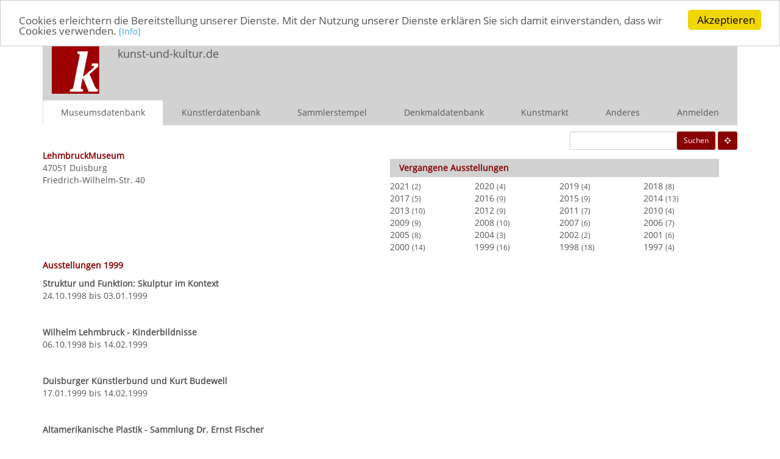

--- FILE ---
content_type: text/html; charset=UTF-8
request_url: http://www.kunst-und-kultur.de/index.php?Action=showMuseumExhibitionList&year=1999&mId=829
body_size: 27737
content:
<!DOCTYPE html PUBLIC "-//W3C//DTD XHTML 1.0 Strict//EN" "http://www.w3.org/TR/xhtml1/DTD/xhtml1-strict.dtd">
<html xmlns="http://www.w3.org/1999/xhtml">
<head>

<meta http-equiv="X-UA-Compatible" content="IE=edge">
<meta name="viewport" content="width=device-width, initial-scale=1.0">
<link rel="stylesheet" href="/bootstrap/css/bootstrap.css?1527197261">

<link rel="stylesheet" href="/bootstrap/font-awesome/css/font-awesome.min.css">
<link rel="stylesheet" href="/css/bootstrapown.css" >
<meta http-equiv="Content-Type" content="text/html; charset=utf-8" />
<meta http-equiv="Cache-Control:public, max-age=3600" />
<meta http-equiv="Expires" content="3600" />
<meta name="author" content="Beutin &amp; G&uuml;nther GbR" />
<meta name="language" content="german" />
<meta name="robots" content="INDEX" />


<link rel="shortcut icon" href="http://files.kunst-und-kultur.de/icon_pictures/blogo.ico" type="image/x-icon" />

<title>Ausstellungen 1999 LehmbruckMuseum</title>
       
<script type="text/javascript">

  var _gaq = _gaq || [];
  _gaq.push(['_setAccount', 'UA-26924130-1']);
  _gaq.push(['_gat._anonymizeIp']);
  _gaq.push(['_trackPageview']);
 
  

  (function() {
    var ga = document.createElement('script'); ga.type = 'text/javascript'; ga.async = true;
    ga.src = ('https:' == document.location.protocol ? 'https://ssl' : 'http://www') + '.google-analytics.com/ga.js';
    var s = document.getElementsByTagName('script')[0]; s.parentNode.insertBefore(ga, s);
  })();

</script>

<script src='https://www.google.com/recaptcha/api.js'></script>

<script async defer src="//assets.pinterest.com/js/pinit.js"></script>

<!-- Begin Cookie Consent plugin by Silktide - http://silktide.com/cookieconsent -->
<script type="text/javascript">
    window.cookieconsent_options = {"message":"Cookies erleichtern die Bereitstellung unserer Dienste. Mit der Nutzung unserer Dienste erklären Sie sich damit einverstanden, dass wir Cookies verwenden. ","dismiss":"Akzeptieren","learnMore":" [Info] ","link":"http://www.kunst-und-kultur.de/index.php?Action=showSelf","theme":"light-top"};
</script>

<script type="text/javascript" src="//cdnjs.cloudflare.com/ajax/libs/cookieconsent2/1.0.9/cookieconsent.min.js"></script>
<!-- End Cookie Consent plugin -->

</head>
<body onload="init();">
<a name="top"></a>

<!-- Navigation mobile -->
<nav class="hidden-lg hidden-md hidden-sm navbar navbar-default" role="navigation">
<div class="container-fluid hidden-lg hidden-md">
<div class="navbar-header hidden-lg hidden-md">
			<button type="button" class="navbar-toggle collapsed"
				data-toggle="collapse" data-target="#bs-example-navbar-collapse-1">
				<span class="sr-only">Toggle navigation</span> <span
					class="icon-bar"></span> <span class="icon-bar"></span> <span
					class="icon-bar"></span>
			</button>
			<a class="navbar-brand navbar-brand-icon" href="http://kunst-und-kultur.de">
                <img src="/logo/kuklogo-mobile.jpg" class="img-responsive"></a>
                <a class="navbar-brand" href="http://kunst-und-kultur.de">kunst-und-kultur.de</a>
		</div>

		<!-- Collect the nav links, forms, and other content for toggling -->
		<div class="collapse navbar-collapse" id="bs-example-navbar-collapse-1">

<ul class="nav navbar-nav">
	<li class="active"><a href="http://www.kunst-und-kultur.de/index.php?Action=showMuseumStartPage">Museumsdatenbank</a></li>

<li class="inactive"><a href="http://www.kunst-und-kultur.de/index.php?Action=checkGeo" title="Umgebungssuche">Museen in der Umgebung</a></li>
	<li class="inactive"><a href="http://www.kunst-und-kultur.de/index.php?Action=showArtistStartPage">K&uuml;nstlerdatenbank</a></li>
<li class="inactive" ><a href="http://www.kunst-und-kultur.de/index.php?Action=showCollectorStartPage">Sammlerstempel</a></li>
<li class="inactive"><a href="http://www.kunst-und-kultur.de/index.php?Action=showMonumentStartPage">Denkmaldatenbank</a></li>
<li class="inactive"><a href="http://www.kunst-und-kultur.de/index.php?Action=showArtStartPage">Kunstmarkt</a></li>
<li class="inactive"><a href="http://www.kunst-und-kultur.de/index.php?Action=showSelf">In eigener Sache</a></li>
	<li class="inactive"><a href="http://www.kunst-und-kultur.de/index.php?Action=showOfferStartPage">Anderes</a></li>
<li class="inactive"><a  href="http://www.kunst-und-kultur.de/index.php?Action=registerUser">Anmelden</a></li>
</ul>
</div>
</div>
</nav>

<!-- Ende Navigation MObile -->

<!-- Start Navigation Desktop -->


<div class="container">

<div class="hidden-xs col-lg-12 col-sm-12 col-md-12 header noroghtindent">

<div class="hidden-xs col-lg-1 col-md-1  col-sm-1 headerimg">
<a href="http://www.kunst-und-kultur.de/index.php?Action=showStartPage"><img src="/logo/kuklogo.jpg" class="img-responsive"></a>
</div>

<div class="hidden-xs col-lg-4 col-sm-4 col-md-4">
<span class="headtext">kunst-und-kultur.de</span>
</div>

<div class="hidden-xs col-lg-7 hidden-sm col-md-7 text-right pull-right">
</div>


<div class="hidden-xs hidden-lg col-sm-7 hidden-md text-right pull-right">
</div>
</div>

<nav class="hidden-sm hidden-xs hidden-md nav navbar-default" role="navigation">
<ul class="nav nav-tabs nav-justified">
	<li class="active"><a class="select" href="http://www.kunst-und-kultur.de/index.php?Action=showMuseumStartPage">Museumsdatenbank</a></li>
	<li><a href="http://www.kunst-und-kultur.de/index.php?Action=showArtistStartPage">K&uuml;nstlerdatenbank</a></li>
<li><a href="http://www.kunst-und-kultur.de/index.php?Action=showCollectorStartPage">Sammlerstempel</a></li>
<li><a href="http://www.kunst-und-kultur.de/index.php?Action=showMonumentStartPage">Denkmaldatenbank</a></li>

<li><a href="http://www.kunst-und-kultur.de/index.php?Action=showArtStartPage">Kunstmarkt</a></li>
	<li><a href="http://www.kunst-und-kultur.de/index.php?Action=showOfferStartPage">Anderes</a></li>
<li><a href="http://www.kunst-und-kultur.de/index.php?Action=registerUser">Anmelden</a></li>
</ul>
</nav>
<!-- Ende Navigation Desktop -->
<!-- Start Navigation sm-devices -->
<nav class="hidden-lg  hidden-xs nav navbar-default" role="navigation">
<ul class="nav nav-tabs nav-justified">
	<li class="active"><a class="select" href="http://www.kunst-und-kultur.de/index.php?Action=showMuseumStartPage">Museen</a></li>
	<li><a href="http://www.kunst-und-kultur.de/index.php?Action=showArtistStartPage">K&uuml;nstler</a></li>
<li><a href="http://www.kunst-und-kultur.de/index.php?Action=showCollectorStartPage">Sammler</a></li>
<li><a href="http://www.kunst-und-kultur.de/index.php?Action=showMonumentStartPage">Denkmal</a></li>

<li><a href="http://www.kunst-und-kultur.de/index.php?Action=showArtStartPage">Kunstmarkt</a></li>
	<li><a href="http://www.kunst-und-kultur.de/index.php?Action=showOfferStartPage">Anderes</a></li>
<li><a  class="active" href="http://www.kunst-und-kultur.de/index.php?Action=registerUser">Anmelden</a></li>
</ul>
</nav>
<!-- Ende Navigation SM Devices -->


<div class="clearfix"></div>



<div class="hidden-xs topspace10"></div>
<div class="pull-right">
&nbsp;<a class="btn btn-sm btn-red" href="http://www.kunst-und-kultur.de/index.php?Action=checkGeo" title="Umgebungssuche"><i class="fa fa-crosshairs white"></i></a>
</div>
<div class="text-right">
<form class="form-inline pull-right" role="form" action="http://www.kunst-und-kultur.de/index.php?Action=searchMuseum&sort=t" method="post"  accept-charset="UTF-8">
<div class="form-group">
<input
	id="input-sm test" type="text" name="shortsearchterm" size="20"
	maxlength="20" class="input-sm test" value=""  />
		
<button type="submit" class="btn btn-sm btn-red pull-right" name="submit">Suchen</button>
</div>
</form>

</div>

<div class="col-xs-12 col-lg-12 col-sm-12 col-md-12 noindent norightindent">



<div class="col-xs-12 col-lg-6 col-sm-6 col-md-6 noindent">
<a class="none"  href="http://www.kunst-und-kultur.de/index.php?Action=showMuseum&mId=829"><span class="subtitle">LehmbruckMuseum</span></a>
<p>
47051 Duisburg<br />
Friedrich-Wilhelm-Str. 40</p>
</div>
<div class="col-xs-12 col-lg-6 col-sm-6 col-md-6 noindent topspace10">
	<div class="col-xs-12 col-md-12 col-lg-12 col-sm-12 noindent">
<div class="col-xs-12 col-lg-12 col-sm-12 col-md-12 bggrey downspace10 margintopbottom5 paddingtopbottom5">
<span class="subtitle">Vergangene Ausstellungen</span>
</div>
</div>

<div class="col-xs-3 col-md-3 col-lg-3 col-sm-3 noindent">
<a href="http://www.kunst-und-kultur.de/index.php?Action=showMuseumExhibitionList&year=2021&mId=829">2021</a> <span class="small">(2)</span>
</div>
<div class="col-xs-3 col-md-3 col-lg-3 col-sm-3 noindent">
<a href="http://www.kunst-und-kultur.de/index.php?Action=showMuseumExhibitionList&year=2020&mId=829">2020</a> <span class="small">(4)</span>
</div>
<div class="col-xs-3 col-md-3 col-lg-3 col-sm-3 noindent">
<a href="http://www.kunst-und-kultur.de/index.php?Action=showMuseumExhibitionList&year=2019&mId=829">2019</a> <span class="small">(4)</span>
</div>
<div class="col-xs-3 col-md-3 col-lg-3 col-sm-3 noindent">
<a href="http://www.kunst-und-kultur.de/index.php?Action=showMuseumExhibitionList&year=2018&mId=829">2018</a> <span class="small">(8)</span>
</div>
<div class="col-xs-3 col-md-3 col-lg-3 col-sm-3 noindent">
<a href="http://www.kunst-und-kultur.de/index.php?Action=showMuseumExhibitionList&year=2017&mId=829">2017</a> <span class="small">(5)</span>
</div>
<div class="col-xs-3 col-md-3 col-lg-3 col-sm-3 noindent">
<a href="http://www.kunst-und-kultur.de/index.php?Action=showMuseumExhibitionList&year=2016&mId=829">2016</a> <span class="small">(9)</span>
</div>
<div class="col-xs-3 col-md-3 col-lg-3 col-sm-3 noindent">
<a href="http://www.kunst-und-kultur.de/index.php?Action=showMuseumExhibitionList&year=2015&mId=829">2015</a> <span class="small">(9)</span>
</div>
<div class="col-xs-3 col-md-3 col-lg-3 col-sm-3 noindent">
<a href="http://www.kunst-und-kultur.de/index.php?Action=showMuseumExhibitionList&year=2014&mId=829">2014</a> <span class="small">(13)</span>
</div>
<div class="col-xs-3 col-md-3 col-lg-3 col-sm-3 noindent">
<a href="http://www.kunst-und-kultur.de/index.php?Action=showMuseumExhibitionList&year=2013&mId=829">2013</a> <span class="small">(10)</span>
</div>
<div class="col-xs-3 col-md-3 col-lg-3 col-sm-3 noindent">
<a href="http://www.kunst-und-kultur.de/index.php?Action=showMuseumExhibitionList&year=2012&mId=829">2012</a> <span class="small">(9)</span>
</div>
<div class="col-xs-3 col-md-3 col-lg-3 col-sm-3 noindent">
<a href="http://www.kunst-und-kultur.de/index.php?Action=showMuseumExhibitionList&year=2011&mId=829">2011</a> <span class="small">(7)</span>
</div>
<div class="col-xs-3 col-md-3 col-lg-3 col-sm-3 noindent">
<a href="http://www.kunst-und-kultur.de/index.php?Action=showMuseumExhibitionList&year=2010&mId=829">2010</a> <span class="small">(4)</span>
</div>
<div class="col-xs-3 col-md-3 col-lg-3 col-sm-3 noindent">
<a href="http://www.kunst-und-kultur.de/index.php?Action=showMuseumExhibitionList&year=2009&mId=829">2009</a> <span class="small">(9)</span>
</div>
<div class="col-xs-3 col-md-3 col-lg-3 col-sm-3 noindent">
<a href="http://www.kunst-und-kultur.de/index.php?Action=showMuseumExhibitionList&year=2008&mId=829">2008</a> <span class="small">(10)</span>
</div>
<div class="col-xs-3 col-md-3 col-lg-3 col-sm-3 noindent">
<a href="http://www.kunst-und-kultur.de/index.php?Action=showMuseumExhibitionList&year=2007&mId=829">2007</a> <span class="small">(6)</span>
</div>
<div class="col-xs-3 col-md-3 col-lg-3 col-sm-3 noindent">
<a href="http://www.kunst-und-kultur.de/index.php?Action=showMuseumExhibitionList&year=2006&mId=829">2006</a> <span class="small">(7)</span>
</div>
<div class="col-xs-3 col-md-3 col-lg-3 col-sm-3 noindent">
<a href="http://www.kunst-und-kultur.de/index.php?Action=showMuseumExhibitionList&year=2005&mId=829">2005</a> <span class="small">(8)</span>
</div>
<div class="col-xs-3 col-md-3 col-lg-3 col-sm-3 noindent">
<a href="http://www.kunst-und-kultur.de/index.php?Action=showMuseumExhibitionList&year=2004&mId=829">2004</a> <span class="small">(3)</span>
</div>
<div class="col-xs-3 col-md-3 col-lg-3 col-sm-3 noindent">
<a href="http://www.kunst-und-kultur.de/index.php?Action=showMuseumExhibitionList&year=2002&mId=829">2002</a> <span class="small">(2)</span>
</div>
<div class="col-xs-3 col-md-3 col-lg-3 col-sm-3 noindent">
<a href="http://www.kunst-und-kultur.de/index.php?Action=showMuseumExhibitionList&year=2001&mId=829">2001</a> <span class="small">(6)</span>
</div>
<div class="col-xs-3 col-md-3 col-lg-3 col-sm-3 noindent">
<a href="http://www.kunst-und-kultur.de/index.php?Action=showMuseumExhibitionList&year=2000&mId=829">2000</a> <span class="small">(14)</span>
</div>
<div class="col-xs-3 col-md-3 col-lg-3 col-sm-3 noindent">
<a href="http://www.kunst-und-kultur.de/index.php?Action=showMuseumExhibitionList&year=1999&mId=829">1999</a> <span class="small">(16)</span>
</div>
<div class="col-xs-3 col-md-3 col-lg-3 col-sm-3 noindent">
<a href="http://www.kunst-und-kultur.de/index.php?Action=showMuseumExhibitionList&year=1998&mId=829">1998</a> <span class="small">(18)</span>
</div>
<div class="col-xs-3 col-md-3 col-lg-3 col-sm-3 noindent">
<a href="http://www.kunst-und-kultur.de/index.php?Action=showMuseumExhibitionList&year=1997&mId=829">1997</a> <span class="small">(4)</span>
</div>
</div>





<div class="col-xs-12 col-md-12 col-lg-12 col-sm-12 noindent topspace10">

<span class="subtitle">Ausstellungen 1999</span>
</div>

<div class="col-xs-12 col-lg-12 col-sm-12 col-md-12 topspace10 noindent ">


    
			<a href="http://www.kunst-und-kultur.de/index.php?Action=showMuseumExhibition&aId=11131&title=ausstellung-struktur-und-funktion-skulptur-im-kontext"><b>Struktur und Funktion: Skulptur im Kontext</b></a><br />
		
<div class="indent">
24.10.1998 bis 03.01.1999 

 


<div class="exhibitionlongtext">&nbsp;</div>
<div class="pull-right hidden-lg hidden-md bggrey"><a href="#top">&nbsp;<icon class="fa fa-angle-double-up red"></icon></a>&nbsp;</div></div>
<div class="col-xs-12 col-lg-12 col-sm-12 col-md-12 topspace10 noindent ">
</div>
</div>



<div class="col-xs-12 col-lg-12 col-sm-12 col-md-12 topspace10 noindent ">


    
			<a href="http://www.kunst-und-kultur.de/index.php?Action=showMuseumExhibition&aId=11135&title=ausstellung-wilhelm-lehmbruck-kinderbildnisse"><b>Wilhelm Lehmbruck - Kinderbildnisse</b></a><br />
		
<div class="indent">
06.10.1998 bis 14.02.1999 

 


<div class="exhibitionlongtext">&nbsp;</div>
<div class="pull-right hidden-lg hidden-md bggrey"><a href="#top">&nbsp;<icon class="fa fa-angle-double-up red"></icon></a>&nbsp;</div></div>
<div class="col-xs-12 col-lg-12 col-sm-12 col-md-12 topspace10 noindent ">
</div>
</div>



<div class="col-xs-12 col-lg-12 col-sm-12 col-md-12 topspace10 noindent ">


    
			<a href="http://www.kunst-und-kultur.de/index.php?Action=showMuseumExhibition&aId=11123&title=ausstellung-duisburger-kanstlerbund-und-kurt-budewell"><b>Duisburger K&uuml;nstlerbund und Kurt Budewell</b></a><br />
		
<div class="indent">
17.01.1999 bis 14.02.1999 

 


<div class="exhibitionlongtext">&nbsp;</div>
<div class="pull-right hidden-lg hidden-md bggrey"><a href="#top">&nbsp;<icon class="fa fa-angle-double-up red"></icon></a>&nbsp;</div></div>
<div class="col-xs-12 col-lg-12 col-sm-12 col-md-12 topspace10 noindent ">
</div>
</div>



<div class="col-xs-12 col-lg-12 col-sm-12 col-md-12 topspace10 noindent ">


    
			<a href="http://www.kunst-und-kultur.de/index.php?Action=showMuseumExhibition&aId=11115&title=ausstellung-altamerikanische-plastik-sammlung-dr-ernst-fischer"><b>Altamerikanische Plastik - Sammlung Dr. Ernst Fischer</b></a><br />
		
<div class="indent">
08.11.1998 bis 28.02.1999 

 


<div class="exhibitionlongtext">&nbsp;</div>
<div class="pull-right hidden-lg hidden-md bggrey"><a href="#top">&nbsp;<icon class="fa fa-angle-double-up red"></icon></a>&nbsp;</div></div>
<div class="col-xs-12 col-lg-12 col-sm-12 col-md-12 topspace10 noindent ">
</div>
</div>



<div class="col-xs-12 col-lg-12 col-sm-12 col-md-12 topspace10 noindent ">


    
			<a href="http://www.kunst-und-kultur.de/index.php?Action=showMuseumExhibition&aId=11127&title=ausstellung-hans-joachim-albrecht-dialog-der-skulpturen"><b>Hans-Joachim Albrecht -- Dialog der Skulpturen</b></a><br />
		
<div class="indent">
12.02.1999 bis 14.03.1999 

 


<div class="exhibitionlongtext">&nbsp;</div>
<div class="pull-right hidden-lg hidden-md bggrey"><a href="#top">&nbsp;<icon class="fa fa-angle-double-up red"></icon></a>&nbsp;</div></div>
<div class="col-xs-12 col-lg-12 col-sm-12 col-md-12 topspace10 noindent ">
</div>
</div>



<div class="col-xs-12 col-lg-12 col-sm-12 col-md-12 topspace10 noindent ">


    
			<a href="http://www.kunst-und-kultur.de/index.php?Action=showMuseumExhibition&aId=11111&title=ausstellung-architektonische-skulptur-im-20-jahrhundert"><b>Architektonische Skulptur im 20. Jahrhundert</b></a><br />
		
<div class="indent">
28.02.1999 bis 04.04.1999 

 


<div class="exhibitionlongtext">&nbsp;</div>
<div class="pull-right hidden-lg hidden-md bggrey"><a href="#top">&nbsp;<icon class="fa fa-angle-double-up red"></icon></a>&nbsp;</div></div>
<div class="col-xs-12 col-lg-12 col-sm-12 col-md-12 topspace10 noindent ">
</div>
</div>



<div class="col-xs-12 col-lg-12 col-sm-12 col-md-12 topspace10 noindent ">


    
			<a href="http://www.kunst-und-kultur.de/index.php?Action=showMuseumExhibition&aId=11119&title=ausstellung-lehmbrucks-weg-zur-modernen-bildhauerzeichnung-i"><b>Lehmbrucks Weg zur modernen Bildhauerzeichnung (I)</b></a><br />
		
<div class="indent">
09.02.1999 bis 09.05.1999 

 


<div class="exhibitionlongtext">&nbsp;</div>
<div class="pull-right hidden-lg hidden-md bggrey"><a href="#top">&nbsp;<icon class="fa fa-angle-double-up red"></icon></a>&nbsp;</div></div>
<div class="col-xs-12 col-lg-12 col-sm-12 col-md-12 topspace10 noindent ">
</div>
</div>



<div class="col-xs-12 col-lg-12 col-sm-12 col-md-12 topspace10 noindent ">


    
			<a href="http://www.kunst-und-kultur.de/index.php?Action=showMuseumExhibition&aId=11133&title=ausstellung-stadt-bau-kunst-in-duisburg"><b>Stadt-Bau-Kunst in Duisburg</b></a><br />
		
<div class="indent">
25.04.1999 bis 06.06.1999 

 


<p>
					<div class="exhibitionlongtext">
		Fotoausstellung mit Thomas Riehle, NormanFoster, Zvi Hecker/Dani Karavan, Manfred Lehmbruck anläßlich des Festivals 23. DUISBURGER AKZENTE...		<a class="red" href="http://www.kunst-und-kultur.de/index.php?Action=showMuseumExhibition&aId=11133&title=ausstellung-stadt-bau-kunst-in-duisburg"><icon class="glyphicon glyphicon-forward red"></icon></a>&nbsp;
		</div>

	
<div class="pull-right hidden-lg hidden-md bggrey"><a href="#top">&nbsp;<icon class="fa fa-angle-double-up red"></icon></a>&nbsp;</div></div>
<div class="col-xs-12 col-lg-12 col-sm-12 col-md-12 topspace10 noindent ">
</div>
</div>



<div class="col-xs-12 col-lg-12 col-sm-12 col-md-12 topspace10 noindent ">


    
			<a href="http://www.kunst-und-kultur.de/index.php?Action=showMuseumExhibition&aId=11125&title=ausstellung-kunst-und-musik-ausstellung-zu-ear-marks"><b>Kunst und Musik -- Ausstellung zu Ear Marks</b></a><br />
		
<div class="indent">
14.05.1999 bis 13.06.1999 

 


<div class="exhibitionlongtext">&nbsp;</div>
<div class="pull-right hidden-lg hidden-md bggrey"><a href="#top">&nbsp;<icon class="fa fa-angle-double-up red"></icon></a>&nbsp;</div></div>
<div class="col-xs-12 col-lg-12 col-sm-12 col-md-12 topspace10 noindent ">
</div>
</div>



<div class="col-xs-12 col-lg-12 col-sm-12 col-md-12 topspace10 noindent ">


    
			<a href="http://www.kunst-und-kultur.de/index.php?Action=showMuseumExhibition&aId=11103&title=ausstellung-connected-cities-ein-kunstnetzwerk-far-das-ruhrgebiet"><b>Connected Cities - Ein Kunstnetzwerk f&uuml;r das Ruhrgebiet</b></a><br />
		
<div class="indent">
20.06.1999 bis 01.08.1999 

 


<p>
					<div class="exhibitionlongtext">
		Internationale MedienkünstlerInnnen stellen Verbindungen zwischenden Städten des Ruhrgebiets her....		<a class="red" href="http://www.kunst-und-kultur.de/index.php?Action=showMuseumExhibition&aId=11103&title=ausstellung-connected-cities-ein-kunstnetzwerk-far-das-ruhrgebiet"><icon class="glyphicon glyphicon-forward red"></icon></a>&nbsp;
		</div>

	
<div class="pull-right hidden-lg hidden-md bggrey"><a href="#top">&nbsp;<icon class="fa fa-angle-double-up red"></icon></a>&nbsp;</div></div>
<div class="col-xs-12 col-lg-12 col-sm-12 col-md-12 topspace10 noindent ">
</div>
</div>



<div class="col-xs-12 col-lg-12 col-sm-12 col-md-12 topspace10 noindent ">


    
			<a href="http://www.kunst-und-kultur.de/index.php?Action=showMuseumExhibition&aId=11113&title=ausstellung-kant-park-ausstellung-des-wilhelm-lehmbruck-museums-duisburg-auf-inititiative-des-siemens-kulturprogramms"><b>&quot;Kant-Park&quot; -- Ausstellung des Wilhelm Lehmbruck Museums Duisburg auf Inititiative des Siemens Kulturprogramms</b></a><br />
		
<div class="indent">
15.08.1999 bis 17.10.1999 

 


<p>
					<div class="exhibitionlongtext">
		Vier international bekannte Künstler sind zur Gestaltung er Ausstellung eingeladen: Michael Clegg & Martin Guttmann und Kiki Smith aus den USA sowie Carsten Höller und Olaf Nikolai aus Deutschland. Die Ausstellung wird nicht nur im Museum stattfinden, sondern auch ortsspezifische Projekte im öffe...		<a class="red" href="http://www.kunst-und-kultur.de/index.php?Action=showMuseumExhibition&aId=11113&title=ausstellung-kant-park-ausstellung-des-wilhelm-lehmbruck-museums-duisburg-auf-inititiative-des-siemens-kulturprogramms"><icon class="glyphicon glyphicon-forward red"></icon></a>&nbsp;
		</div>

	
<div class="pull-right hidden-lg hidden-md bggrey"><a href="#top">&nbsp;<icon class="fa fa-angle-double-up red"></icon></a>&nbsp;</div></div>
<div class="col-xs-12 col-lg-12 col-sm-12 col-md-12 topspace10 noindent ">
</div>
</div>



<div class="col-xs-12 col-lg-12 col-sm-12 col-md-12 topspace10 noindent ">


    
			<a href="http://www.kunst-und-kultur.de/index.php?Action=showMuseumExhibition&aId=11106&title=ausstellung-pflanzenbilder-karl-blossfeldt-silvie-und-cherif-defraoui-monat-der-fotografie-im-ruhrgebiet"><b>Pflanzenbilder: Karl Blossfeldt/Silvie und Cherif Defraoui - Monat der Fotografie im Ruhrgebiet</b></a><br />
		
<div class="indent">
03.10.1999 bis 02.01.2000 

 


<div class="exhibitionlongtext">&nbsp;</div>
<div class="pull-right hidden-lg hidden-md bggrey"><a href="#top">&nbsp;<icon class="fa fa-angle-double-up red"></icon></a>&nbsp;</div></div>
<div class="col-xs-12 col-lg-12 col-sm-12 col-md-12 topspace10 noindent ">
</div>
</div>



<div class="col-xs-12 col-lg-12 col-sm-12 col-md-12 topspace10 noindent ">


    
			<a href="http://www.kunst-und-kultur.de/index.php?Action=showMuseumExhibition&aId=11100&title=ausstellung-wilhelm-lehmbruck-farbe-i"><b>Wilhelm Lehmbruck - Farbe I</b></a><br />
		
<div class="indent">
07.09.1999 bis 09.01.2000 

 


<div class="exhibitionlongtext">&nbsp;</div>
<div class="pull-right hidden-lg hidden-md bggrey"><a href="#top">&nbsp;<icon class="fa fa-angle-double-up red"></icon></a>&nbsp;</div></div>
<div class="col-xs-12 col-lg-12 col-sm-12 col-md-12 topspace10 noindent ">
</div>
</div>



<div class="col-xs-12 col-lg-12 col-sm-12 col-md-12 topspace10 noindent ">


    
			<a href="http://www.kunst-und-kultur.de/index.php?Action=showMuseumExhibition&aId=11108&title=ausstellung-ernst-hermanns-zum-85-geburtstag"><b>Ernst Hermanns zum 85. Geburtstag</b></a><br />
		
<div class="indent">
08.12.1999 bis 16.01.2000 

 


<div class="exhibitionlongtext">&nbsp;</div>
<div class="pull-right hidden-lg hidden-md bggrey"><a href="#top">&nbsp;<icon class="fa fa-angle-double-up red"></icon></a>&nbsp;</div></div>
<div class="col-xs-12 col-lg-12 col-sm-12 col-md-12 topspace10 noindent ">
</div>
</div>



<div class="col-xs-12 col-lg-12 col-sm-12 col-md-12 topspace10 noindent ">


    
			<a href="http://www.kunst-und-kultur.de/index.php?Action=showMuseumExhibition&aId=11112&title=ausstellung-global-art-rheinland-2000i-skulptur-und-weltkultur-seit-1970"><b>&quot;Global Art - Rheinland 2000&quot;(I): Skulptur und Weltkultur seit 1970</b></a><br />
		
<div class="indent">
07.11.1999 bis 30.01.2000 

 


<p>
					<div class="exhibitionlongtext">
		Im Wilhelm Lehmbruck Museum richten ca. zehn internationale Bildhauer mit umfangreichen Werkgruppen ganze Räume als "geistige Werkstätten" ein: Künstler und Vermittler außereuropäischer Kulturen, Werke und "Stoffe der Auseinandersetzung" bilden eine lebendige Einheit und schaffen eine neuartige...		<a class="red" href="http://www.kunst-und-kultur.de/index.php?Action=showMuseumExhibition&aId=11112&title=ausstellung-global-art-rheinland-2000i-skulptur-und-weltkultur-seit-1970"><icon class="glyphicon glyphicon-forward red"></icon></a>&nbsp;
		</div>

	
<div class="pull-right hidden-lg hidden-md bggrey"><a href="#top">&nbsp;<icon class="fa fa-angle-double-up red"></icon></a>&nbsp;</div></div>
<div class="col-xs-12 col-lg-12 col-sm-12 col-md-12 topspace10 noindent ">
</div>
</div>



<div class="col-xs-12 col-lg-12 col-sm-12 col-md-12 topspace10 noindent ">


    
			<a href="http://www.kunst-und-kultur.de/index.php?Action=showMuseumExhibition&aId=11104&title=ausstellung-es-war-einmal-eine-idee-so-entstehen-bilderbacher"><b>Es war einmal eine Idee... -- So entstehen Bilderb&uuml;cher</b></a><br />
		
<div class="indent">
16.11.1999 bis 30.01.2000 

 


<div class="exhibitionlongtext">&nbsp;</div>
<div class="pull-right hidden-lg hidden-md bggrey"><a href="#top">&nbsp;<icon class="fa fa-angle-double-up red"></icon></a>&nbsp;</div></div>
<div class="col-xs-12 col-lg-12 col-sm-12 col-md-12 topspace10 noindent ">
</div>
</div>



<div class="col-xs-12 col-lg-12 col-sm-12 col-md-12 noindent topspace10">
</div>
<div class="clearfix"></div>
<div class="pull-right bggrey"><a href="#top">&nbsp;<icon class="fa fa-angle-double-up red"></icon></a>&nbsp;</div></div>



<div class="col-xs-12 col-lg-12 col-sm-12 col-md-12 footer">

Alle Angaben ohne Gew&auml;hr &copy; kunst-und-kultur.de 1995-2026 / <a class="footer" href="http://www.kunst-und-kultur.de/index.php?Action=showSelf">Impressum</a> / 
  <a class="footer" href="http://www.kunst-und-kultur.de/index.php?Action=showPrivacy">Datenschutzerklärung</a>
  / <a class="footer" href="http://www.kunst-und-kultur.de/index.php?Action=submitMuseum" target="_new">Museum anmelden</a>
 <br>
 <a href="http://www.facebook.com/Kunstundkulturde" target="_new"><i class="fa fa-facebook fa-fw"></i> </a> 
 <a href="http://www.facebook.com/kunstundkulturde" target="_new"><span class="small">kunst-und-kultur.de bei facebook</span></a>
/ <a href="http://www.twitter.com/kunstundkulturd" target="_new"><i class="fa fa-twitter fa-fw"></i> </a> 
 <a href="http://www.twitter.com/kunstundkulturd" target="_new"><span class="small">kunst-und-kultur.de bei twitter</span></a>
/ <a href="http://www.twitter.com/ausstellungsinf" target="_new"><i class="fa fa-twitter fa-fw"></i> </a> 
 <a href="http://www.twitter.com/ausstellungsinf" target="_new"><span class="small">Neue Ausstellungen bei twitter</span></a>
/  <a href="https://de.pinterest.com/museumsdatenban/" target="_new"><i class="fa fa-pinterest"></i></a>
 <a href="https://de.pinterest.com/museumsdatenban/" target="_new"><span class="small">Pinterest</span></a>
/ <a href="http://www.kunst-und-kultur.de/index.php?Action=donate"><i class="fa fa-cc-paypal fa-fw"></i> </a>
<a class="footer" href="http://www.kunst-und-kultur.de/index.php?Action=donate">Unterstützen Sie kunst-und-kultur.de</a> 
</div>

</div>
<script type="text/javascript" src="jquery/jquery-1.11.1.js"></script>
<script src="bootstrap/js/bootstrap.min.js"></script>
</body>

